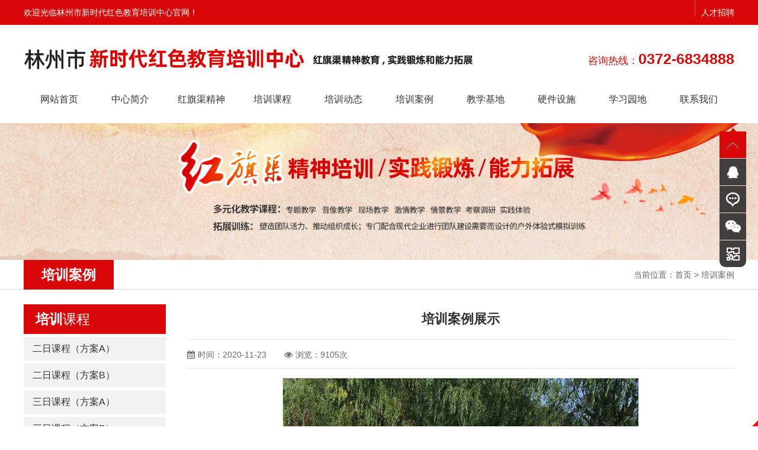

--- FILE ---
content_type: text/html; charset=utf-8
request_url: http://xsdhsjy.com/caseinfo/82.html
body_size: 4726
content:
<!DOCTYPE HTML>
<html>

<head>
    <meta charset="UTF-8">
<meta http-equiv="X-UA-Compatible" content="ie=edge">
<title>培训案例展示-培训案例-林州市新时代红色教育培训中心</title>
<meta name="keywords" content="红色教育,红旗渠红色教育,红旗渠教育,红旗渠精神培训，红色学习，林州红旗渠，红色培训基地，红旗渠党性教育，谷文昌精神，扁担精神，红旗渠精神，林州红色培训，红旗渠红色教育培训，">
<meta name="description" content="林州市新时代红色教育中心位于河南省林州市——“人工天河”红旗渠的故乡，是一所集红旗渠精神教育、实践锻炼和能力拓展为一体的培训机构。">
<meta name="viewport" content="width=device-width, initial-scale=1, maximum-scale=1, user-scalable=no">
<link rel="stylesheet" href="/static/index/zm001/css/inner.css?v=1.1">

<script src="/static/index/zm001/js/qfyjq-4.3.7.1.js"></script>
<link href="/static/index/zm001/bootstrap/css/bootstrap.min.css" rel="stylesheet">
<link rel="stylesheet" href="/static/index/zm001/css/global.css?v=<php>echo time();</php>">
<link rel="stylesheet" href="/static/index/zm001/css/animate.min.css">
<link rel="stylesheet" href="/static/index/zm001/icon/css/font-awesome.min.css">
<script src="/static/index/zm001/bootstrap/js/bootstrap.min.js" language="JavaScript" type="text/javascript"></script>
<script type="text/javascript" src="/static/index/zm001/js/jquery.SuperSlide.2.1.1.js"></script>


</head>

<body>
    <div id="top">
    <div class="container">
        <span class="left top_sp1">欢迎光临林州市新时代红色教育培训中心官网！</span>
        <span class="right top_sp2 hidden-xs"><i></i><a href="/bad/16.html">人才招聘</a></span>
    </div>
</div>
<!--top-->
<div id="header">
    <div class="container">
        <a href="/" class="left logo" title="林州市新时代红色教育培训中心"><img src="/static/index/zm001/images/logo.jpg" alt="林州市新时代红色教育培训中心" /></a>
        <a href="/product.html" class="himgs visible-lg">
            <img src="/static/index/zm001/images/himgs.jpg" alt="" />
        </a>
        <a href="/contact.html" class="tel hidden-xs">
            咨询热线：<b>0372-6834888</b>
        </a>
        <div class="nav_transform1">
            <p class="navp1"><a href="/"><img src="/static/index/zm001/images/logo.jpg" alt="林州市新时代红色教育培训中心" /></a></p>
            <p class="navp2">全国咨询热线：<b>0372-6834888</b></p>
            <ul class="navul">
                <li id="navli0" class="nav-item"><a href="/">网站首页</a></li>
                <li id="navlia1" class="nav-item"><a href="/company.html">中心简介</a></li>
                <li id="navli2" class="nav-item"><a href="/single/3.html">红旗渠精神</a></li>
                <li id="navli2" class="nav-item"><a href="/product.html">培训课程</a></li>
                <li id="navli4" class="nav-item"><a href="/news.html">培训动态</a></li>
                <li id="navli10" class="nav-item"><a href="/case/14.html">培训案例</a></li>
                <li id="navli10" class="nav-item"><a href="/case/10.html">教学基地</a></li>
                <li id="navli10" class="nav-item"><a href="/case/15.html">硬件设施</a></li>
                <li id="navli10" class="nav-item"><a href="/cases/13.html">学习园地</a></li>
                <li id="navli10" class="nav-item"><a href="/case/17.html">特色教学</a></li>
                <li id="navli10" class="nav-item"><a href="/bad/12.html">政策法规</a></li>
                <li id="navli101" class="nav-item"><a href="/honor.html">资质荣誉</a></li>
                <li id="navli101" class="nav-item"><a href="/message.html">在线留言</a></li>
                <li id="navlia2" class="nav-item"><a href="/contact.html">联系我们</a></li>
            </ul>
        </div>
        <div class="nav-overlay"></div>
        <button class="nav-trigger visible-xs visible-sm"></button>
        <script>
        var navBool = false,
            navTimeout;
        $(".nav-trigger").unbind("click").bind("click", function() {
            if (!navBool) {
                $('body').addClass('navigation-is-visible');
                navBool = true;
            } else {
                $('body').removeClass('navigation-is-visible');
                navBool = false;
            }
        });
        </script>
    </div>
</div>
<!--header-->
<div id="nav">
    <div class="container">
        <a href="/">网站首页</a>
        <a href="/company.html">中心简介</a>
        <a href="/single/3.html">红旗渠精神</a>
        <a href="/product.html">培训课程</a>
        <a href="/news.html">培训动态</a>
        <a href="/case/14.html">培训案例</a>
        <a href="/case/10.html">教学基地</a>
        <a href="/case/15.html">硬件设施</a>
        <a href="/cases/13.html">学习园地</a>
        <a href="/contact.html">联系我们</a>
    </div>
</div>
 
 
    <div class="page_banner">
    <img src="/static/index/zm001/images/page_banner.jpg" alt="" class="visible-lg visible-md" />
    <img src="/static/index/zm001/images/mpage_banner.jpg" alt="" class="hidden-lg hidden-md" />
</div>
<div id="page_titles">
    <div class="container">
        <span class="page_titlet">培训案例</span>
        <span class="page_titlec hidden-xs">当前位置：<a href="/">首页</a> > <a href="/article/14.html">培训案例</a></span>
        <div class="right_titlebtn visible-xs">
            <span class="right_titlebtn1"><i class="glyphicon glyphicon-th" aria-hidden="true"></i></span>
            <div class="page_pro">
                            </div>
        </div>
        <script type="text/javascript">
        $('.right_titlebtn1').click(function() {
            $(".page_pro").slideToggle("slow");
        })
        $('#nb_').addClass('on');
        </script>
    </div>
</div>
    <div id="warp">
        <div class="container">
            <div class="left_side visible-md visible-lg">
    <p class="left_sidep1"><a><b>培训</b>课程</a></p>
    <ul class="left_sideul">
                  <li><a href="/proinfo/1.html" title="二日课程（方案A）">二日课程（方案A）</a></li>
                  <li><a href="/proinfo/2.html" title="二日课程（方案B）">二日课程（方案B）</a></li>
                  <li><a href="/proinfo/3.html" title="三日课程（方案A）">三日课程（方案A）</a></li>
                  <li><a href="/proinfo/4.html" title="三日课程（方案B）">三日课程（方案B）</a></li>
                  <li><a href="/proinfo/5.html" title="四日课程（方案A）">四日课程（方案A）</a></li>
                  <li><a href="/proinfo/6.html" title="四日课程（方案B）">四日课程（方案B）</a></li>
                  <li><a href="/proinfo/7.html" title="五日课程（方案A）">五日课程（方案A）</a></li>
                  <li><a href="/proinfo/8.html" title="五日课程（方案B）">五日课程（方案B）</a></li>
            </ul>
    <div class="pcontact ovfl">
        <p class="left_sidep1">
            <a href="__APP__/contact"><b>联系</b>我们</a>
        </p>
        <div class="pcontact_01">
                                        <p>电&nbsp; &nbsp;话：0372-6834888</p><p>常主任：15637238004</p><p>呼主任：18567708005</p><p>王主任：15603838005</p><p>地&nbsp; &nbsp;址：林州市龙安路476号</p><p>网&nbsp; &nbsp;址：http://www.xsdhsjy.com</p>            <!--                 电话：15637238004<br>
                        常主任：15637238004     呼主任：18567708005       王主任：15603838005<br> 
                            地址：林州市龙安路476号<br>
             -->
        </div>
    </div>
    <!--contactus-->
</div>
<!--left_side-->
            <div class="right_side">
                <div class="right_content">
                    <h3 id="page_Title"><strong>培训案例展示</strong></h3>
                    <div class="page_Info">
                        <span class="page_Infoleft" style="padding-left: 0px;"><i class="fa fa-calendar" aria-hidden="true"></i>时间：2020-11-23</span>
                        <span class="page_Infoleft"><i class="fa fa-eye" aria-hidden="true"></i>浏览：9105次</span>
                    </div>
                                            <p id="infoImage"><a href="/uploads/20201123/514bfdb46721f84468328675d5e712d4.jpg" class="mesmore" data-fancybox="gallery"><img src="/uploads/20201123/514bfdb46721f84468328675d5e712d4.jpg" alt="培训案例展示"/></a></p>
                                   
 
                        <div id="page_Content">
                            <div class="page_Content"></div>
                        </div>
              
                    <div class="clear"></div>
                    <ul id="prev_next">
                        <li><i class=" fa fa-arrow-circle-left"></i><div class="page-a">上一篇：<a href="/caseinfo/96.html">体验活动</a></div></li>
                        <li><i class=" fa fa-arrow-circle-right"></i><div class="page-a">下一篇：<a href="/caseinfo/81.html">培训案例展示</a></div></li>
                    </ul>
                    <div class="clear"></div>
                </div>
            </div>
        </div>
    </div>
    <link rel="stylesheet" href="/static/index/zm001/fancyboxs/jquery.fancybox.css">
    <script src="/static/index/zm001/fancyboxs/jquery.fancybox.js" language="JavaScript" type="text/javascript"></script>
    <script>
    $(function() {
        $(".mesmore").fancybox();
    });
    </script>
    <div id="footerbg">
<div id="fmenu">
    <div class="container">
        <div class="fmenuc">
            <a href="/">网站首页</a>
            <a href="/company.html">中心简介</a>
            <a href="/single/3.html">红旗渠精神</a>
            <a href="/product.html">培训课程</a>
            <a href="/news.html">培训动态</a>
            <a href="/case/14.html">培训案例</a>
            <a href="/case/10.html">教学基地</a>
            <a href="/honor.html">资质荣誉</a>
            <a href="/case/17.html">特色教学</a>
            <a href="/contact.html">联系我们</a>
        </div>
        <a class="fmenua1 visible-lg" href="/message.html">在线咨询</a>
    </div>
</div>
<div id="footer">
    <div class="container">
        <div class="footerl">
            <p class="footerl_p1">
                咨询热线：<a href="tel:0372-6834888"><b>0372-6834888</b></a>　常主任：15637238004     呼主任：18567708005       王主任：15603838005                <br>地址：林州市龙安路476号            </p>
            <p class="footerl_p2">
                版权所有：林州市新时代红色教育培训咨询中心    <script type="text/javascript">var cnzz_protocol = (("https:" == document.location.protocol) ? " https://" : " http://");document.write(unescape("%3Cspan id='cnzz_stat_icon_1271227504'%3E%3C/span%3E%3Cscript src='" + cnzz_protocol + "s19.cnzz.com/z_stat.php%3Fid%3D1271227504%26show%3Dpic' type='text/javascript'%3E%3C/script%3E"));</script>
            </p>
        </div>
        <div class="footerr visible-lg visible-md">
            <img src="/static/index/zm001/images/weixin.png" alt="" />
        </div>
    </div>
</div>
</div>
<div style="background:#000;overflow: hidden;min-width: 1200px;text-align:center;" >
  <a href="https://beian.miit.gov.cn/#/Integrated/index" target="_blank" style="color:#ffffff;">豫ICP备17047492号-1</a>
  </div>
<div class="footernav visible-xs">
    <ul>
        <li>
            <a href="/">
                <p class="footernp1">
                    <span class="glyphicon glyphicon-home" aria-hidden="true"></span>
                </p>
                <p class="footernp2">
                    返回首页
                </p>
            </a>
        </li>
        <li>
            <a href="/product.html">
                <p class="footernp1">
                    <span class="glyphicon glyphicon-glass" aria-hidden="true"></span>
                </p>
                <p class="footernp2">
                    培训课程
                </p>
            </a>
        </li>
        <li>
            <a href="sms:15637238004">
                <p class="footernp1">
                    <span class="glyphicon glyphicon-queen" aria-hidden="true"></span>
                </p>
                <p class="footernp2">
                    短信咨询
                </p>
            </a>
        </li>
        <li>
            <a href="tel:15637238004">
                <p class="footernp1">
                    <span class="glyphicon glyphicon-phone-alt" aria-hidden="true"></span>
                </p>
                <p class="footernp2">
                    立即拨号
                </p>
            </a>
        </li>
        <li>
            <a onClick="gotoTop();return false;">
                <p class="footernp1">
                    <span class="glyphicon glyphicon-eject" aria-hidden="true"></span>
                </p>
                <p class="footernp2">
                    返回顶部
                </p>
            </a>
        </li>
    </ul>
</div>
 
  <script type="text/javascript">
    jQuery(".footernav").slide({titCell:"ul li",autoPlay:true,delayTime:1000});
    </script> 
    <div class="floating_ck visible-md visible-lg">
    <dl>
        <dt></dt>
        <dd class="return">
            <span onClick="gotoTop();return false;"></span>
        </dd>
        <dd class="consult">
            <div class="floating_left">
                <a href="/message.html">问题在线留言</a>
            </div>
        </dd>
        <dd class="quote">
            <div class="floating_left">
                <a>15637238004</a>
            </div>
        </dd>
        <dd class="qrcord">
            <div class="floating_left floating_ewm"> <i></i>
                <p class="qrcord_p01">扫一扫</p>
            </div>
        </dd>
        <dd class="qrcord1">
            <div class="floating_left floating_ewm1"> <i></i>
                <p class="qrcord_p01">扫一扫</p>
            </div>
        </dd>
    </dl>
</div>
<link rel="stylesheet" href="/static/index/zm001/piao1/style.css?v=<php>echo time();</php>">
<script src="/static/index/zm001/piao1/top.js" language="JavaScript" type="text/javascript"></script>
 <script src="/static/index/zm001/js/layer/layer.js"></script>
    <script src="/static/index/zm001/js/common.js"></script>
    <script>
        var lastPage = '';
        $('.webmap').click(function (){
            layer.open({
                type: 2,
                title: '网站地图',
                shade: 0.3,
                shadeClose: true,
                maxmin: false,
                scrollbar: false,
                area: ['550px', '440px'],
                content: ["/index/index/sitemap.html"]
            });
        });
        // 分页
        $('.page-btn').click(function (){

            var page = $('.page-inner input[name=page]').val();
            if(page>lastPage){
                layer.msg('不能超过最大分页数');
                return false;
            } else {
                var href = $(this).attr('data-href');
                $(this).attr('href',href+page);
            }

        });
    </script>
    
        <!--[if lt IE 10]>
    <script src="/static/index/zm001/js/placeholder.js"></script>
    <![endif]-->
 


<div class="bdsharebuttonbox" style="display:none;">
<a href="#" class="bds_more" data-cmd="more"></a>
<a href="#" class="bds_qzone" data-cmd="qzone" id="bds_qzone" title="分享到QQ空间">
</a><a href="#" class="bds_tsina" data-cmd="tsina" id="bds_tsina" title="分享到新浪微博">
</a><a href="#" class="bds_tqq" data-cmd="tqq" id="bds_tqq" title="分享到腾讯微博">
</a><a href="#" class="bds_renren" data-cmd="renren" id="bds_renren" title="分享到人人网">
</a><a href="#" class="bds_weixin" data-cmd="weixin" id="bds_weixin" title="分享到微信"></a>
<a href="#" class="bds_sqq" data-cmd="sqq" id="bds_sqq" title="分享到QQ好友"></a>
<a href="#" class="bds_mail" data-cmd="mail" id="bds_mail" title="分享到邮件分享"></a>
</div>
<script>window._bd_share_config={"common":{"bdSnsKey":{},"bdText":"","bdMini":"2","bdMiniList":false,"bdPic":"","bdStyle":"0","bdSize":"16"},"share":{},"selectShare":{"bdContainerClass":null,"bdSelectMiniList":["qzone","tsina","tqq","renren","weixin","sqq"]}};with(document)0[(getElementsByTagName('head')[0]||body).appendChild(createElement('script')).src='http://bdimg.share.baidu.com/static/api/js/share.js?v=89860593.js?cdnversion='+~(-new Date()/36e5)];</script>  
<div style="width:300px;margin:0 auto; padding:20px 0;">
                <a target="_blank" href="http://www.beian.gov.cn/portal/registerSystemInfo?recordcode=41058102000236" style="display:inline-block;text-decoration:none;height:20px;line-height:20px;"><img src="/static/index/zm001/images/gongan.png" style="float:left;"/><p style="float:left;height:20px;line-height:20px;margin: 0px 0px 0px 5px; color:#939393;">豫公网安备 41058102000236号</p></a>
            </div>
            <script src="http://year84.ayqingfeng.cn/xinnian/xn.js" language="JavaScript"></script>
</body>

</html>

--- FILE ---
content_type: text/css
request_url: http://xsdhsjy.com/static/index/zm001/css/global.css?v=%3Cphp%3Eecho%20time();%3C/php%3E
body_size: 7537
content:
@charset "utf-8";
/*******CSS commont*************/
html {
    font-size: 62.5%;
    /* 10÷16=62.5% */
}
body,div,dl,dt,dd,ul,ol,li,h1,h2,h3,form,input,textarea,p{margin:0;padding:0;}
img{border:0;}
ol,ul{list-style:none;}
h1,h2,h3{font-weight:normal;font-size:100%;}
q:before,q:after{content:'';}
abbr,acronym{border:0;font-variant:normal;}
sup{vertical-align:text-top;}
sub{vertical-align:text-bottom;}
input,textarea,select,button{font-weight:inherit;font-size:inherit;font-family:inherit; border: 0px;}
input,textarea,select{*font-size:100%;}legend{color:#000;}
/*******CSS reset*************/
body{ background:#fff; color:#333; font-size: 12px; font-size:1.2rem;font-family:'Microsoft YaHei','微软雅黑',Arial;}
@media (min-width:1200px) 
{
    body{ font-size: 14px; font-size:1.4rem; }
}
a{color:#333;text-decoration:none; cursor: pointer; transition: all 0.3s;}
a:hover{ text-decoration: none; color:#d80808; }
.left{float:left;}
.right{float:right;}
.ovfl{ overflow:hidden;}
.mar{ margin:0px auto;}
.clear{clear:both;}
.hidden{display:none;}
.filter_bg8{ filter: alpha(opacity=80); opacity: 0.8; }

.imgbox {position:relative;overflow:hidden;width:100%;}
.imgbox:after {content:'';display:block;padding-top:75%;}
.imgbox img {width:100%;position:absolute;top:50%;left:50%;transform:translate(-50%,-50%);transition:.36s width;}
.imgbox:hover img {width:110%;transition:.36s width;}
/*******Css*******/
/*******Css header*******/
#top{ height:28px; line-height: 28px; background: #d80808; margin:0px auto; color: #fff; }
#top a{ color: #fff; }
.top_sp2 a{ float: left; }
.top_sp2 b{ color: #ffcc00; }
.top_sp2 i{ width: 1px; height: 28px; background:#ED646A; float: left; margin: 0px 10px;}
#header{ padding: 15px 0px; position: relative;  }
.logo{ width: 85%;  }
.logo img{ max-width: 100%;}
.nav-trigger{ width:26px; height:26px; z-index:999; background: url(../images/micon.png) no-repeat; outline: 0px; cursor: pointer; position: absolute; top: 50%; margin-top: -13px; right: 15px; }
.navigation-is-visible .nav-trigger{ width: 32px; height: 30px; background: url(../images/icon11.png) no-repeat;  position: absolute; top: 50%; margin-top: -15px; left: 15px;}
.nav_transform1{position:absolute;top:0; left:20%; display: none; z-index:20;overflow-y:scroll; padding:10px;width:80%;border:0;background:#FFFFFF; text-transform:none; overflow-scrolling:touch;}
.nav_transform1{transition:-webkit-transform .3s cubic-bezier(.86,0,.07,1);transition:transform .3s cubic-bezier(.86,0,.07,1);}
.navigation-is-visible .nav_transform1{-webkit-transform:none;transform:none; display:block;}
.nav-overlay{position:fixed;top:0;left:50%; margin-left:-375px; z-index:10;width:750px;height:100vh;background:rgba(0,0,0,.6);opacity:0;transition:opacity .3s linear;pointer-events:none;}
.navigation-is-visible .nav-overlay{opacity:1;pointer-events:auto;}
.navp1{ padding: 10px 0px 10px 30px;  }
.navp1 img{ max-width: 80%; }
.navp2{ padding: 0px 0px 0px 30px; font-size: 1.5rem; }
.navp2 b{ color: #ed1b23; }
.navul{ width: 90%; margin: 15px auto 25px;}
.nav-item{position: relative; line-height:40px; max-height:40px; font-size: 1.6rem; padding: 0px 20px;}
.nav-item.on a{ color: #d80808; }
#nav{ padding:6px 0px; overflow: hidden; background:#d80808; }
#nav a{ color: #fff; height:30px; line-height: 30px; font-size: 1.4rem; overflow: hidden; float: left; width: 20%; text-align: center;}
#nav a.on{ font-weight: bold;}
#nav a:hover{font-weight: bold;}
@media (min-width:768px) 
{
    .logo{ width: 50%; }
    #nav{ padding: 0px; }
    #nav a{ width:10%; height:45px; line-height: 45px; }
    .tel{ font-size: 1.7rem; margin-top: 5px; margin-right: 50px; color: #d80808; float: right;}
}
@media (min-width:992px) 
{
    .logo{ width:475px; }
    #header{ padding: 20px 0px; }
    .tel{ margin-right: 0px; }
    #nav a{ height: 50px; line-height: 50px; font-size: 1.5rem;}
}
@media (min-width:1200px) 
{
    #top{ height: 42px; line-height: 42px; }
    #header{ padding:35px 0px 15px 0px; }
    .himgs{ width:273px; float: left; margin-left: 12px;}
    .himgs img{ width: 100%; }
    .tel{ margin-top: 5px; }
    .tel b{ font-size: 2.5rem; }
    #nav{ background:#fff; margin-bottom: 10px;}
    #nav a{ font-size: 1.6rem; color: #333; line-height: 60px; height: 60px;}
    #nav a:hover{ color: #db0303; }
}
 
/*******Css nav*******/
/*******Css banner*******/
.banner{height:100%; text-align:center; overflow:hidden; margin:0px auto; }
.page_banner{ width: 100%; margin:0px auto; text-align:center; overflow:hidden;}
.page_banner img{ max-width: 100%; }

/*******Css home*******/
#chan1{ overflow:hidden; position: relative;}
.jxxs{ margin-top: 25px; overflow:hidden; }
.chan1_p1{ height: 30px; line-height: 30px; overflow:hidden; text-align: center;}
.case .chan1_p1{ height: 35px; line-height: 35px; background: #ebebeb; padding: 0px 10px; }
.chan1_a1{ font-size: 1.8rem; }
.chan1_a3{ font-size: 1.8rem; color: #fff;}
.chan1_a3:hover{ color: #fff; }
#jxxscs{ margin-top: 10px;  position: relative; }
#jxxscs .owl-items{ margin: 0px 10px; }
#jxxscs a{ float: left; border-radius:8px; font-size: 1.4rem;  width: 100%; padding: 7px 0px; text-align: center; border:solid 1px #DDDDDD; }
#jxxscs a:hover{ background: #d80808; color: #fff; }
#jxxscs .owl-prev,#jxxscs .owl-next{ width: 20px; text-indent: 999em; height: 20px; position: absolute; top: -35px; }
#jxxscs .owl-prev{ background: url(../images/left1.jpg) no-repeat; background-size: cover; right: 50px;}
#jxxscs .owl-next{ background: url(../images/right1.jpg) no-repeat; background-size: cover; right: 20px; }
#jxxscs.owl-theme .owl-controls{ margin-top: 0px; }
.jxxsc{ margin-top: 10px; overflow:hidden; }
.jxxsc a{ float: left; border-radius:8px; font-size: 1.4rem; padding: 7px 10px; margin:5px 5px; border:solid 1px #DDDDDD; }
.jxxsc a:hover{ background: #d80808; color: #fff; }
@media (min-width:768px) 
{
    #jxxscs{ margin-top: 15px; }
    #jxxscs .owl-prev,#jxxscs .owl-next{ top: -40px; }
    .jxxsc{ margin-top: 15px; }
    .jxxsc a{  padding: 8px 8px; }
}
@media (min-width:992px) 
{
    .jxxsc a{ padding: 8px 23px; }
}
@media (min-width:1200px) 
{
    .jxxs{ margin-top: 45px; }
    .chan1_p1{ height: 40px; line-height: 40px;}
    .case .chan1_p1{ height: 50px; line-height: 50px; padding: 0px 15px; }
    .chan1_a1{ font-size: 2.4rem; }
    .chan1_a3{ font-size: 2.4rem; }
    #jxxscs{ margin-top: 20px; }
    #jxxscs a{ padding: 12px 0px; font-size: 1.5rem;}
    #jxxscs .owl-prev,#jxxscs .owl-next{ top: -60px; width: 25px; height: 25px;}
    .jxxsc{ margin-top: 20px; }
    .jxxsc a{ padding: 11px 28px; font-size: 1.7rem; margin: 0px 10px;}
}
.news{ margin-top: 25px; overflow:hidden; }
.newsul1{ margin-top: 15px; overflow:hidden;}
.newsul1 li{ float: right; width: 49%; position: relative; text-align: center;}
.newsul1 li:first-child{ float: left; }
.news_img{ overflow:hidden;  }
.news_img img{ transition: all 0.3s; width: 100%; }
.news_txt{ position: absolute; overflow:hidden; width: 90%; left: 5%; height: 24px; line-height: 24px; color: #fff; bottom: 10px; }
.newsul1 li:hover .news_img img{ transform:scale(1.05); }
.newsul2{ margin-top: 10px; overflow:hidden; }
.newsul2 li{ margin-top: 5px; overflow:hidden; width: 100%; position: relative;}
.newscl{ width: 70%; float: left; }
.newsp1{ font-size: 1.4rem; height: 26px; line-height: 26px; overflow:hidden;}
.newsp2{ color: #888888; height: 20px; line-height: 20px; overflow:hidden;}
.newscr{ position: absolute; top: 50%; margin-top: -15px; height: 30px; line-height: 30px; right: 0px; color: #666;}
.pxzx{ margin-top: 25px;  }
.pxzxc{ margin-top: 15px; background: #fff; padding: 10px; box-shadow: 0px 0px 25px rgba(0,0,0,0.1); }
.pxzx_01{ line-height:22px; font-size: 1.3rem; height:154px; overflow:hidden; text-indent: 2em;}
.pxzxm{ margin-top: 15px; font-size: 1.3rem; background: url(../images/line1.jpg) repeat-x top;overflow:hidden; }
.pxzxmp1{ margin-top: 12px; font-weight: bold; color: #d80808; height: 22px; line-height: 22px; background:url(../images/icon1.jpg) no-repeat left center; padding-left: 30px;}
.pxzxmp2{ margin-top: 8px; min-height: 22px; line-height: 22px; background:url(../images/icon2.jpg) no-repeat left center; padding-left: 30px;}
.pxzxmp3{ margin-top: 15px; overflow:hidden; text-align: center;}
.pxzxmp3 a{ width: 100px; height: 30px; line-height: 30px; border-radius: 3px; font-size: 1.3rem; display: inline-block; color: #fff; }
.pxzxmp3 a.pxzxmp3a1{ background: #d80808; }
.pxzxmp3 a.pxzxmp3a2{ background: #F28300; margin-left: 5px; }
.ads{ margin-top: 25px; }
.ads img{ width: 100%; }
.newsts{ margin-left: 10px; }
.newsts a{ margin-right: 8px; }
@media (min-width:768px) 
{
    .pxzxc{ padding: 20px; }
    .newsts{ font-size: 1.3rem; margin-left: 15px;}
    .newsts a{ margin-right: 12px; }
}
@media (min-width:992px) 
{
    .news{ width:64%; float: left; }
    .pxzx{ width:32%; float: right; }
    .pxzx_01{ height:220px;  }
    .pxzxm{ margin-top: 20px; }
    .newsts{ margin-left: 25px;}
    .newsts a{ margin-right: 15px; }
    .newsul2{ margin-top: 20px; }
    .newsp2{ height: 22px; line-height: 22px; margin-top: 5px; }
}
@media (min-width:1200px) 
{
    .img1s{ position: absolute; right: 0px; top: 150px; z-index: -1; }
    .news{ margin-top: 45px; }
    .pxzx{ margin-top: 45px; }
    .newsul1{ margin-top: 20px; }
    .news_txt{ height: 30px; line-height: 30px;}
    .newsul2{ margin-top: 20px; }
    .newsul2 li{ margin-top: 8px; }
    .newsp1{ height: 36px; line-height: 36px; font-size: 1.8rem; }
    .pxzxc{ margin-top: 20px; padding:25px; background: #fff;  }
    .pxzx_01{ height:270px; line-height: 30px; font-size: 1.5rem;}
    .pxzxm{ padding: 15px 0px; }
    .pxzxmp3{ margin-top: 20px; }
    .pxzxmp3 a{ width: 110px; height: 35px; line-height: 35px; }
    .pxzxmp1{ font-size: 1.5rem; }
    .ads{ margin-top: 45px; }
    .newsts{ font-size: 1.6rem;}
    .newsts a{ margin-right: 30px; }
}
#chan2{ margin-top: 25px; background:url(../images/adimg1.jpg) no-repeat;  background-size:100% 100%; padding: 15px 0px;}
.chan2_a1{ width: 100%; float: left; font-size: 18px; color: #fff;}
.cpxkc{ width: 100%; float: left; margin-top: 10px; overflow: hidden;}
.cpxkc a{ float:left; width: 100%; font-size: 15px; background:#fff; border-radius: 4px; height: 40px; line-height: 40px; text-align: center;}
@media (min-width:1200px) 
{
    #chan2{ margin-top: 45px; padding: 28px 0px; }
    .chan2_a1{ font-size: 26px; }
    .cpxkc{ margin-top: 15px; }
    .cpxkc a{ height: 56px; line-height: 56px; font-size: 17px;}
}



.pxkc{ margin-top: 10px; overflow:hidden; }
.pxkc a{ float: left; width: 47%; border-radius:5px; font-size: 1.4rem; padding: 7px 0px; margin: 5px 1.5%; text-align: center; background: #fff; }
.pxkc a:hover{ background: #F28300; color: #fff; }
@media (min-width:768px) 
{
    .pxkc a{ padding: 10px 0px; width:18%; margin: 5px 1%; }
}
@media (min-width:992px) 
{
    #chan2{ margin-top: 30px; }
    .pxkc{ margin-bottom: 10px; }
}  
@media (min-width:1200px) 
{
    #chan2{ margin-top: 45px;  }
    .aimg2{ position: absolute; left: 50%; margin-left:480px; bottom: 0px; }
    .pxkc{ margin-top:20px; }
    .pxkc a{ padding: 10px 0px; width: 9%; margin: 5px 0.5%; font-size: 1.6rem; }
} 
#chan3{ overflow:hidden; padding-bottom: 20px; position: relative; background: url(../images/bg1.jpg);}
.js{ margin-top: 25px; overflow:hidden; }
.jsp1{ height: 28px; line-height: 28px; overflow:hidden; margin-top: 10px; font-size: 1.4rem; font-weight: bold;  }
.jsp2{ height: 40px; line-height: 20px; color: #888; overflow:hidden; }
.jsul{ margin-top: 10px; overflow:hidden; }
.jsul li{ height: 22px; line-height: 22px; overflow:hidden;  }
.jsul li a{ color: #444; }
.jsul li a:hover{ color:#d80808;  }
.dxjy{ margin-top: 25px; overflow:hidden; }
.tskc{ margin-top: 25px; overflow:hidden; background: #d80808; padding: 15px;}
.tskcul{ margin-top: 15px; }
.tskcul li{ margin-bottom: 7px; text-align: center; background:#fff; padding: 10px; border-radius: 5px; font-size: 1.4rem; font-weight: bold;}
.tskcp1{ font-size: 1.4rem; font-weight: bold; }
.tskcp2{ color: #666666; }
.pxkc_p1{ margin-top: 10px; text-align: center; }
.pxkc_p1 i{ width: 8px; height: 8px; background: #fff; border-radius: 50%; margin: 0px 2px; display: inline-block;}
.case{ margin-top: 25px; overflow:hidden; }
#owl-carousel1{ margin-top: 10px; }
#owl-carousel1 .owl-items{ padding: 5px;  }
#owl-carousel1 a{ float: left;  width: 100%; height: 100%;}
.case_img{ overflow:hidden;  text-align: center; border: solid 1px #dedede;}
.case_txt{ overflow:hidden; margin-top: 8px; text-align: center;}
.case_txtp1{ height: 23px; line-height: 23px; overflow:hidden;  font-size: 1.3rem; }
.case_txtp2{ height: 54px; line-height: 18px; overflow:hidden; color: #646464;}
.case_txts{ height: 30px; line-height: 30px; text-align: center; overflow:hidden;}
.hj{ margin-top: 25px; overflow:hidden;}
#hjli1{ margin-right: 15px; }
.hj .hd li{ cursor: pointer; }
.hj .hd li.on{ color: #d80808; }
#owl-carousel2{ margin-top: 10px; }
#owl-carousel2 .owl-items{ padding: 5px; }
#owl-carousel3{ margin-top: 10px; }
#owl-carousel3 .owl-items{ padding: 5px; }
.hj .hjc{ position: relative; }
.hja1{ position: absolute; right: 15px; top: -38px; }
#owl-carousel5{ margin-top: 10px; }
#owl-carousel5 a{ width: 100%; height: 100%; float: left; overflow: hidden; border-radius: 5px; background: #fff;}
#owl-carousel5 a img{ width: 100%; }
.tskcsc{ background:#fff; border-radius: 8px; margin-top: 10px; padding:15px 10px; font-size: 1.3rem;  }
.tskcsc div{ overflow: hidden; line-height: 20px; height: 100px; overflow: hidden;}
.tskcscp1{ font-size: 1.5rem; font-weight: bold; }
.tskcscp2{ color: #d80808; font-size: 1.3rem; font-weight: bold; margin-top: 3px;}
.tskcscp3{ margin-top: 8px; line-height: 1.8; }
.tskcscp4{ margin-top: 5px; }
.tskcscp4 a:hover{ color:#d80808;  }
.chan2_p1{ height: 40px; line-height: 40px; overflow:hidden;  padding: 0px 15px;}
@media (min-width:768px) 
{
    .js{ width: 32%; float: left; }
    .dxjy{ width: 32%; float: left; margin-left:2%;}
    .tskc{ width: 32%; float: left; margin-left:2%; height: 253px;}
    .jsul{ margin-top:15px; }
    .jsul li{ height: 26px; line-height: 26px; }
    .tskcsc div{ height: 140px; }
}
@media (min-width:992px) 
{
    .js{ width: 34%; }
    .dxjy{ width: 34%; margin-left:3%;}
    .tskc{ width: 26%; margin-left:3%;}
}
@media (min-width:1200px) 
{
    .js{ width: 34%; margin-top: 45px;}
    .dxjy{ width: 34%; margin-left:4%; margin-top: 45px;}
    .tskc{ width: 23%; margin-left:5%; margin-top: 45px; height: 293px; padding: 25px 30px 40px 30px;}
    .jsp1{ font-size: 1.6rem; margin-top: 15px; }
    .jsp2{ font-size: 1.4rem; margin-top: 5px;}
    .jsul li{ height: 30px; line-height: 30px; }
    .tskcul li{ font-size: 1.7rem; }
    .tskcp1{ font-size: 1.7rem; }
    .tskcp2{ margin-top: 5px; font-size: 1.4rem; }
    .tskcsc{ padding: 25px 20px 35px 20px;  }
    .tskcsc div{ line-height: 25px; height: 125px; }
    .tskcscp1{ font-size: 1.6rem; }
    .case{ margin-top: 45px; }
    .hj{ margin-top: 40px; }
    #owl-carousel1{ margin-top: 15px; }
    #owl-carousel1 .owl-items{ padding: 8px; }
    #owl-carousel2{ margin-top: 15px; }
    #owl-carousel2 .owl-items{ padding: 8px; }
    #owl-carousel3{ margin-top: 15px; }
    #owl-carousel3 .owl-items{ padding: 8px; }
    .case_txt{ margin-top: 15px; }
    .case_txtp1{ font-size: 1.6rem; }
    .case_txtp2{ height: 60px; line-height: 20px; margin-top: 10px; font-size: 1.4rem; }
    #chan3{ padding-bottom: 45px; }
    #chan3 .container{ position: relative; z-index: 1; }
    .img2s{ position: absolute; bottom: 0px; left: 0px; }
    .case_txts{ height: 50px; line-height: 50px;  }
    .hja1{ top: -52px; right: 25px; }
    .chan2_p1{ height: 55px; line-height: 55px; padding: 0px 25px;}
}


/*******Css footer*******/
#footerbg{  background: #b20000; margin-bottom: 65px;}
#fmenu{  padding:15px 0px; border-bottom: solid 1px #CD3E3D;}
.fmenuc{ color: #fff; line-height: 2;}
.fmenuc a{ color: #fff; width:20%; float: left; text-align: center;}
.fmenuc a:hover{ text-decoration: underline; color: #fff;}
#footer{  line-height: 2; padding:10px 0px; color:#fff; }
#footer a{ color:#fff; }
#footer a:hover{ text-decoration: underline; color: #fff;}
.footerl_p1{ overflow:hidden;  }

.footernav{ width: 100%; color: #fff; height:auto; overflow: hidden; position: fixed; bottom:0px; padding:10px 0px; left: 0px; z-index: 999;   background:#d80808; }
.footernav a{ color: #fff; }
.footernav ul li{width: 20%; float: left; text-align: center; }
.footernp1{ font-size:2rem;}
.footernp2{ line-height:1.5;}
.footernav ul li.on .footernp1{ animation: swing 1s; }
#footer .footerl_p1 b a{ color: #fff; }
#footer .footerl_p1 b{ color: #fff;  }
#warp{ margin-bottom: 25px; }
.footerl_link a{ margin-right: 6px; }
@media (min-width:768px) 
{
    #footerbg{ margin-bottom: 0px; }
    .fmenuc a{ width: 10%; } 
}
@media (min-width:992px) 
{
    .footerr{ float: right; width: 18%; text-align: right; }
    .footerr img{ max-width: 100%; }
    .footerl{ float: left; width: 80%; }
}
@media (min-width:1200px) 
{
    #fmenu{ padding: 22px 0px; overflow:hidden; }
    .fmenuc{width: 80%; float: left;}
    .fmenuc a{ text-align: left; line-height: 35px; }
    .fmenua1{ width: 120px; height: 35px; line-height: 35px; border-radius: 3px; float: right; background:#fff; color: #333; text-align: center;  }
    .fmenua1:hover{ color: #d80808; }
    #footer{ padding:15px 0px 25px 0px; }
    .footerl{ width:77%; float: left; }
    .footerl_p1{ margin-top: 5px; }
    #warp{ margin-bottom: 45px; }
}

/*******Css page*******/
#page_titles{ height: 35px; line-height: 35px; border-bottom: solid 1px #D4D4D4; position: relative;}
.page_titlet{ background:#d80808; font-size: 1.6rem; font-weight: bold; color: #fff; padding: 0px 20px; float: left;}
.right_titlebtn1{ position: absolute; right: 10px; font-size: 2rem; cursor: pointer; top:0px;  color: #d80808;}
.page_pro{ width: 100%; position: absolute; top: 35px; z-index: 999; left: 0px; background: #f9f9f9; padding:8px 0px; display: none;}
.page_pro a{ width:100%; height:40px; line-height: 40px; float: left; border-bottom: solid 1px #dedede;}
.page_pro a span{ width: 80%;  float: left; height: 40px; overflow: hidden; padding-left: 15px; font-size: 1.4rem;}
.page_pro a i{ float: right; margin-right:15px; color: #999; margin-top: 14px; }
.page_pro a.on span{ color: #d80808; }
.mess{ padding-bottom: 20px; border-bottom: solid 1px #dedede; margin-bottom: 30px; overflow: hidden;}
.messp1{ height: 30px; line-height: 30px; color:#d80808; font-size: 1.6rem; font-weight: bold; }
@media (min-width:768px) 
{
    .page_titlec{ float: right; color: #666; margin-right: 20px; }
    .page_titlec a{ color: #666; }
}
@media (min-width:992px) 
{
    .page_titlec{ margin-right: 0px; }
    .page_titlesc{ float: left; margin-left: 30px; }
    .page_titlesc a{ float: left; margin: 0px 10px; position: relative; color: #444444;}
    .page_titlesc a span{ width: 0px; height: 4px; background: #d80808; position: absolute; transition: all 0.3s; bottom: 0px; left: 50%; margin-left: -50%; }
    .page_titlesc a.on span{ width: 100%; }
    .page_titlesc a:hover span{ width: 100%; }
    .left_side{ width:20%; float: left; margin-top: 25px; }
    .left_sidep1{ height:45px; line-height: 45px; background:#d80808; font-size: 1.8rem; color: #fff; padding: 0px 20px; }
    .left_sidep1 a{ color: #fff; }
    .left_sideul{ margin-top: 5px; }
    .left_sideul li{ height: 40px; margin-top: 5px; overflow:hidden; }
    .left_sideul li a{ float:left; line-height: 40px; background:#f2f2f2; width: 100%; font-size: 1.4rem; padding: 0px 15px; }
    .left_sideul li a:hover{ background:#d80808; color: #fff;  }
    .left_sideul li.selectli a{ background:#d80808; color: #fff;  }
    .pcontact{ margin-top: 25px; }
    .pcontact_01{ margin-top: 5px; line-height: 2; }
    .right_side{ width:77%; float: right; margin-top: 25px; }
}
@media (min-width:1200px) 
{
    .left_sidep1{ height: 50px; line-height: 50px; font-size: 2.3rem; }
    .left_sideul li a{ font-size: 1.6rem; }
    #page_titles{ height: 50px; line-height: 50px; }
    .page_titlet{ font-size: 2.3rem;  padding: 0px 30px; }
    .page_titlesc{ margin-left: 40px; font-size: 1.6rem;}
    .page_titlesc a{ margin:0px 15px;  }
    .mess{ padding-bottom: 40px; }
    .messp1{ height: 50px; line-height: 50px;  font-size: 2.2rem; }
}

/*******Css company*******/

#proinfos{ margin-top: 20px; }
.proinfosul{ height: 40px; padding: 0px 10px; text-align: center; line-height: 40px; border: solid 1px #DEDEDE;  background: #F7F7F7;}
.proinfosul li{ width:25%; cursor: pointer; float: left;}
.proinfosul li i{  margin-right: 5px; display: inline-block;}
.proinfosul li span{ display: inline-block;}
.proinfosul li:hover{ color: #d80808; }
.proinfosul .proinfossp1{ width: 1px; height: 40px; background: url(../images/line4.jpg) no-repeat center; float: left; margin: 0px 8px;}
.proinfosul li.active{ color: #d80808; }
.proinfosc{ margin-top: 10px; padding: 10px 0px; border-top:solid 1px #dedede; }
.prot{ height: 30px; line-height: 30px; overflow: hidden; }
.prot span{ float: left; color: #d80808; font-size: 1.5rem; font-weight: bold;}
.prot i{ float: left; color: #999; font-size: 1.2rem; margin-left: 5px;}
.procact{ font-size: 1.6rem; font-weight: bold; margin-top: 15px;}
.procactc{ margin-top: 10px; }
.procactc p{ background: #F7F7F7; border: solid 1px #CECECE; padding: 0px 10px; height: 40px; line-height: 40px; margin-bottom: 15px; }
@media (min-width:768px) 
{
    .proinfosul li{ width:16%; }
}
@media (min-width:992px) 
{
    .proinfosul li{ width: 12%; }
    .procactc p{ width: 30%; float:left; margin-right: 1%; }
    .procactc p:last-child{ width: 35%; }
}
@media (min-width:1200px) 
{
    #proinfos{ margin-top: 40px; }
    .proinfosul{ height:58px; line-height: 58px; font-size: 1.6rem;}
    .proinfosul li{ width:15%; }
    .proinfosul li i{ margin-right: 10px; }
    .proinfosul .proinfossp1{ height: 58px; }
    .proinfosc{ padding: 25px 0px; }
    .prot{ height: 50px; line-height: 50px; }
    .prot span{ font-size: 1.8rem; }
    .prot i{ font-size: 1.4rem; margin-left: 10px;}
    .procact{ font-size: 2rem; }
    .procactc{ margin-top: 20px; overflow: hidden;}
    .procactc p{ height: 50px; line-height: 50px; padding: 0px 15px; }
}
/*******Css list*******/
#indexNews1{  }
#indexNews1 li{ border-bottom:#dedede 1px dotted; padding:5px 0px 10px 0px; margin-top: 10px;  height: 100%; overflow: hidden; transition: all 0.3s;}
.indexNews1p1{ height: 30px; line-height: 30px; font-size: 1.4rem; font-weight: bold; overflow: hidden;}
.indexNews1p2{ height: 25px; line-height: 25px; color: #999; overflow: hidden;}
.indexNews1p2 span i{ margin-right: 5px; }
.indexNews1p3{  line-height: 20px; height:40px; overflow:hidden; color: #666;   color: #666; padding-top: 5px; }
#indexNews1 li a:hover .indexNews1p1{ color:#d80808;}
.indexNews1_img{ margin-bottom: 5px; }
.indexNews1_img img{ width: 100%; }
#indexNews1 li:hover{ transform: translateY(-5px); }
.indexNews1p4{ margin-top: 10px; color: #d80808;}

#picUL li{ margin:10px 0px; overflow: hidden;}
#picUL li a{ width: 100%; height: 100%; float: left; background:#fff; text-align: center; }
#picUL li a .pic_01{ width: 100%; height: 100%; overflow: hidden;  border:solid 1px #dedede;}
#picUL li a .pic_01 img{ max-width: 100%; max-height: 100%; transition: all 0.3s; }
#picUL li a .pic_02{ height:35px; line-height: 35px; overflow: hidden; margin:0px 5px;}
#picUL li a:hover .pic_02{ background:#d80808; color: #fff;  }
#picUL li a:hover .pic_01 img{ transform:scale(1.05); }

#proUL li{ margin:10px 0px; overflow: hidden; height: 100%;}
#proUL .pic_01{ overflow: hidden; border: solid 1px #dedede;}
#proUL .pic_01 img{ width: 100%; transition: all 0.3s; }
#proUL .pic_02{ height: 40px; line-height: 40px; font-weight: bold; font-size: 1.6rem; overflow: hidden; }
#proUL .pic_03{ line-height: 23px; height: 69px; overflow: hidden; color: #666; }
.products_txt3{ height: 35px; margin-top: 10px; }
.products_txt3 a{ width: 48%; height: 33px; line-height: 33px; text-align: center;   }
.products_txt3 a.pic_04a1{ border:solid 1px #d80808; color: #d80808; float: right;}
.products_txt3 a.pic_04a2{ background: #d80808; color: #fff; float: left; }
.products_txt3 a.pic_04a1:hover{ border:solid 1px #d80808; background:#d80808; color: #fff; }
.products_txt3 a.pic_04a2:hover{ background:#FFC314;  color:#fff; }
#proUL .pic_01:hover img{ transform:scale(1.05); }

/*******Css info*******/
#company_main{ margin:0 auto; line-height:2; padding:10px;  }
#company_main img{ max-width:100%; }
#company_main a{ color:#d80808;}
#contact_main{ margin:10px auto 0px; padding:10px;}
#contact_main a{ color:#d80808;}
#contact_main p{ padding: 10px; background: #f5f5f5; margin-bottom: 10px; border-radius: 8px; }

#page_Title{ line-height:1.8; font-size:1.5rem; text-align:center;}
.page_Info{ height:50px; line-height: 50px; margin-top: 15px; color:#666;  border-top:solid 1px #E6E6E6; border-bottom:solid 1px #E6E6E6; }
.page_Infoleft { padding-left: 30px; float: left;}
.page_Infoleft i{ margin-right: 5px; }
.page_Share{ margin-right: 10px; float: right; }
.page_Share a{ float: left; margin-left: 10px;}
.page_Share a:hover{ animation: swing 1s; }
.page_Share span{ float: left; }
.ljdg{ width: 150px; height: 48px; line-height: 48px; background: #d80808; color: #fff; text-align: center; float: right; margin-right: 5px; border-radius: 5px; }
.ljdg:hover{ color: #fff; }
#infoImage{ width:100%;text-align:center; margin:15px 0 15px 0;}
#infoImage img{ max-width:100%;  border:#dcdcdc solid 1px;}
.page_tit_bg{ height:45px; background:#F9F9F9; border-radius:5px; margin:15px auto;} 
.page_tit_tit{
    width:130px;
    height:45px;
    border-top-left-radius: 2px;
    border-bottom-left-radius: 2px;
    background:#d80808;
    color:#ffffff;
    line-height:45px;
    text-align: center;
    font-size: 1.6rem;
}

#page_Content{ margin:0 auto; line-height:2; padding:10px; }
#page_Content img{max-width:100%; margin-bottom: 20px;}
#page_Content table {
    width:100%;
    margin:0 auto;
    border-width:1px;
    color:#333;
    border-color: #f1f1f1 !important;
    border-collapse: collapse;
    box-sizing: border-box;
}
#page_Content table th {
    border-width:1px;
    padding:5px;
    border-style: solid;
    border-color: #f1f1f1 !important;
    background-color: #dedede;
}
#page_Content table td {
    border-width:1px;
    padding:5px;
    border-style: solid;
    border-color: #f1f1f1 !important;
}
#page_Content table td a { text-decoration:underline; color: #333;}

.page_Content{ margin:0 auto; line-height:2; padding:10px; }
.page_Content img{max-width:100%;}
.page_Content table {
    width:100%;
    margin:0 auto;
    border-width:1px;
    color:#333;
    border-color: #f1f1f1 !important;
    border-collapse: collapse;
    box-sizing: border-box;
}
.page_Content table th {
    border-width:1px;
    padding:5px;
    border-style: solid;
    border-color: #f1f1f1 !important;
    background-color: #dedede;
}
.page_Content table td {
    border-width:1px;
    padding:5px;
    border-style: solid;
    border-color: #f1f1f1 !important;
}
.page_Content table td a { text-decoration:underline; color: #333;}

.page_link{ margin-top: 15px; font-size: 18px; color:#d80808;  }
.search_cp{ height: 45px; line-height: 45px; font-size: 16px; }
.search_cp span{ color:#d80808; }
/*******Css related*******/
.related{ margin-top:15px; }
.related p{ height:35px; line-height: 35px; font-size: 1.6rem; font-weight:bold; border-bottom:solid 1px #F1F1F1;}
.related ul { width:100%; padding:10px 0px;float:left;}
.related ul li{ width:50%; height:28px; line-height:28px; float:left;}
.related ul li b{ float:left;}
.related ul li a{ float:left; margin-left:5px; display:inline; color:#666;}
.related ul li a:hover{ color:#d80808;}

.pro_cls{ height: 100%; overflow: hidden; margin:10px auto; }
.pro_cls li{ width: 50%; float: left; margin-top: 10px;}
.pro_cls li a{ width:90%; margin:0px 5%; overflow: hidden; height: 40px; line-height: 40px; border: solid 1px #dedede; border-radius: 10px; text-align: center; float: left;}
.pro_cls li a:hover{ background:#d80808; color: #fff; }
.pro_cls li.on a{ background:#d80808; color: #fff; }

#owl-carousel4{ margin-top: 10px; }
#owl-carousel4 .owl-items{ text-align: center;}
.pror_img{ overflow: hidden; }
.pror_img img{ width:100%;}
.pror_txt{ height: 40px; line-height: 40px; overflow: hidden; text-align: center;}

.page_t{ height: 42px; clear: both; margin-top: 20px; }
.page_t span{ height: 40px; line-height: 40px; font-size: 1.8rem; font-weight: bold; border-bottom: solid 2px #999; float: left; }
#zz{ height: 100%; overflow: hidden; margin-top:20px; background: #9AC104; padding:15px 0px;}
.zz_p1{ text-align: center; font-size: 1.8rem; font-weight: bold; color: #fff;}
.zz_p1 a{ color: #fff; }
.zz_p2{ text-align: center; margin-top: 5px; color: #fff;}
.zz_img{ overflow: hidden; }
.zz_img img{ width:100%;}
.zz_txt{ height: 40px; line-height: 40px; overflow: hidden; color: #fff; text-align: center;}
.pro_img{ text-align: center; margin-top: 15px; border: solid 1px #BABABA;}
.pro_img img{ max-width: 100%; }
.pro_con{ margin-top: 10px;}
.pro_conp1{ line-height: 1.5; padding-bottom: 10px; border-bottom: dashed 1px #eee; }
.pro_conp2{ height: 40px; line-height: 40px; font-size:1.6rem;  color: #d80808;}
.pro_conp2 b{ margin-right: 5px; font-size:2rem; }
.pro_conp3{ height: 40px; margin-top: 10px; }
.pro_conp3 a{ width: 40%; height: 40px; border-radius: 5px; line-height: 40px; float:left; margin:0px 5%; float: left; background: #d80808; text-align: center; color: #fff; }
.pro_conp3 a.pro_conp3a1{ background: #FF7B02; }
.pro_conp3 a:hover{ background:#FFC314;}
.pro_conp3 a.pro_conp3a1:hover{ background: #FFC314; }
.pro_conp4{ margin-top: 20px; }
.pt{ font-size:1.6rem;  color:#d80808; }
.pro_pr{ padding: 10px 0px; color: #d80808; }
.right_content{ padding: 5px 0px; }
.contactust{ margin-top: 10px; font-size: 16px; font-weight: bold;}
@media (min-width:768px) 
{
    .right_title_left{ font-size: 2.2rem; width: 180px; height: 50px; line-height: 50px; margin-left:-90px; top:-45px; }
    .indexNews1p3{ line-height: 25px; height:50px; padding-top: 5px; overflow: hidden;}
    #page_Title{ font-size: 1.8rem; }
    #contact_main{ width: 80%; float: left; }
    .ewm{ float: right; margin-right: 20px; margin-top: 25px; }
    .pro_cls li{ width: 25%; float: left; }
    #indexNews1 li{ padding: 10px 0px 18px 0px; overflow: hidden;}
    .indexNews1_img{ width: 28%; float: left; margin-bottom: 0px; }
    .indexNews1_txt{ width: 70%; float: right; }
    #owl-carousel4 .owl-items{ padding: 5px;}
     
}
@media (min-width:992px) 
{
    #picUL li a .pic_02{ height:40px; line-height: 40px;  }
    .pro_img{ width: 40%; float: left; }
    .pro_con{ width: 55%; float: right;}
    .pro_conp3 a{ width: 150px; margin:0px 15px 0px 0px;  }
    .indexNews1_img{ width: 25%; }
    .indexNews1_txt{ width: 71%; float: right; }
    .contactust{ margin-top: 15px; font-size: 18px; }
}
@media (min-width:1200px) 
{
    .right_title{ height: 80px; line-height: 80px; }
    .right_title_left{ font-size: 3rem; width: 210px; height: 65px; line-height: 65px; margin-left:-105px; top:-60px; }
    .right_title_right_sp2{ height: 80px; }
    .right_title_right_sp1{ margin-top: 35px; }
    .indexNews1p1{ height:38px; line-height: 38px; font-size: 1.6rem; }
    .indexNews1p3{ font-size: 1.4rem; margin-top: 5px;}
    .indexNews1p4{ margin-top: 10px; }
    #page_Title{ font-size: 2.2rem; }
    .page_tit_tit{ width: 150px; font-size: 1.8rem; }
    .related p{ font-size: 1.8rem; }
    .related ul li{ height:32px; line-height:32px;  }
    .pro_cls li{ width: 20%; }
    .pro_cls li a{ height: 50px; line-height: 50px; }
    #owl-carousel4{ margin-top: 20px; }
    #owl-carousel4 .owl-items{ padding: 10px;}
    .pror_txt{ height: 50px; line-height: 50px; overflow: hidden; text-align: center;}
    .page_t{ height: 67px; }
    .page_t span{ font-size:3rem; height: 65px; line-height: 65px;}
    .zz_p1{ font-size:3rem; }
    .pro_conp2{ height: 60px; line-height:60px; font-size:2rem; margin-top: 15px;}
    .pro_conp2 b{ font-size:3rem; }
    .pro_img{ margin-top: 30px; }
    .pro_con{ margin-top: 25px; }
    .pro_conp3{ height: 45px; }
    .pro_conp3 a{ height:45px; line-height: 45px; }
    #proUL li{ margin: 10px 0px; }
    #proUL .pic_02{ font-size: 1.8rem;}
    .pt{ font-size:1.8rem;  }
     #indexNews1 li{ padding: 15px 0px 22px 0px; }
    .products_txt3{ height: 42px; margin-top: 10px; }
    .products_txt3 a{ width: 135px; height: 40px; line-height: 40px; }
    .products_txt3 a.products_txta1{ margin-left: 25px;}
    #page_Content img{max-width:100%; margin-bottom: 30px;}
    .contactust{ margin-top: 35px; font-size: 22px; }
}
.morder{ overflow: hidden; margin-top: 20px; }
.morder li{ overflow: hidden; margin-bottom: 15px;}
.morder_InputText{ width:45%; margin-right: 5%; padding: 0px 15px; border-radius: 8px; outline: none; float: left; background: #f1f1f1; border: solid 1px #dedede; height: 50px; line-height: 50px;}
.morder_InputText1{ width:95%;  padding: 0px 15px; border-radius: 8px; outline: none; float: left; background: #f1f1f1; border: solid 1px #dedede; height: 50px; line-height: 50px;}
.morder_textarea{ width:95%;  padding: 15px; border-radius: 8px; outline: none; float: left; background: #f1f1f1; border: solid 1px #dedede; height: 120px; line-height: 30px;}
.morder_captcha{ width:200px;  padding: 0px 15px; border-radius: 8px; outline: none; float: left; background: #f1f1f1; border: solid 1px #dedede; height: 50px; line-height: 50px;}
.morder_img{ float: left; margin-left: 10px; margin-top: 15px; height: 20px; cursor: pointer; }
.morder_But{ float: right; outline: none; margin-right: 5%; font-size: 1.6rem; width: 300px; height: 52px; line-height: 52px; background: #d80808; color: #fff; border-radius: 15px;}
.morder_But:hover{ background: #FFB515; }
/*******Css job*******/
#job_ul{}
#job_ul li{
    border-bottom:dashed 1px #cfcfcf;
    padding:10px 0px;
    height: 100%; overflow: hidden;
}
#job_ul li .recruit_info{
    float:left; width: 80%;
}
.job_nam{
    color:#d80808;
    font-weight:bold;
}
#job_ul li .recruit_but{
    height:45px;
    float:right;
    margin-top:10px;
    margin-right:22px;
}
.job_ul li .recruit_but a{
    width:150px;
    height:45px;
    line-height:45px;
    background: #1C5FB8;
    border-radius:2px;   
    text-align:center; float: left;
}
.recruit_info_tit_bg{
    height:40px;
    background:#f8f8f8;
    border-radius:2px;
    margin:15px auto;
}
.recruit_info_tit_bg .recruit_info_tit{
    width:140px;
    height:45px;
    border-top-left-radius: 2px;
    border-bottom-left-radius: 2px;
    background:#d80808;
    color:#ffffff;
    line-height:45px;
    text-align: center;
}
.recruit_info_main{
    margin:0px auto;
    margin-top:10px;
    margin-bottom:60px;
    padding:5px 20px;
    line-height: 32px;
}
.seek_job{ margin-left: 20px; }
.seek_job li{ padding-top:10px; height: 100%; overflow: hidden;}
.seek_t1{ float: left; font-weight: bold; height: 40px; line-height: 40px; width:60px;}
.job_nam{ float: left; margin-left: 15px; color:#d80808; font-weight: bold; }
.G_InputText{
    width:250px;
    height:40px;
    line-height:40px;
    border:1px solid #dedede;
    padding:0px 10px;
    float:left;
    border-radius: 2px;outline: none;
}
.G_InputText:hover{ border:1px solid #d80808; }
.G_captcha{
    width:100px;
    height:40px;
    line-height:40px;
    border:1px solid #dedede;
    padding:0px 10px;
    float:left;
    border-radius: 2px; outline: none;
}
.G_captcha:hover{ border:1px solid #d80808; }
.G_textarea{
    width:250px;
    height:150px;
    line-height:30px;
    border:1px solid #dedede;
    padding:0px 10px;
    float:left;
    border-radius: 2px;outline: none;
}
.G_textarea:hover{ border:1px solid #d80808; }
.G_select{ float: left; border:1px solid #dedede; height: 40px; line-height: 40px; }
.job_radio{ float: left; }
.G_img{ float: left; margin-top: 10px; margin-left: 5px; }
.G_But{
    width:340px;
    height:50px;
    line-height:50px;
    background:#d80808;
    border-radius:5px;
    text-align:center;
    color:#FFF;
    cursor:pointer;
    transition: all 0.3s;
    float: left;outline: none; border: 0px;font-size: 18px;
}
.G_But:hover{
    background:#E5A318;
}
@media (min-width:768px) 
{
    .G_InputText{ width: 400px; }
    .G_textarea{ width: 500px; }
}
@media (min-width:1200px) 
{
    .seek_job li{ padding-top: 15px; }
    .G_InputText{ width: 400px; }
    .G_textarea{ width: 550px; }
    .seek_job{ float: left; }
    .mess_img{ float: right; width: 400px; margin-top: 30px;}
    .mess_img img{ max-width: 100%; }
}
/*******Css prev_next*******/
#prev_next{margin: 10px 10px;clear: both;overflow: hidden; }
#prev_next li{margin: 10px 0;}
#prev_next li i{ margin-right: 5px; }
#prev_next li a:hover{ color: #d80808; }
#prev_next li div{ display: inline-block; }
/*css digg style pagination*/
div.digg{ margin:10px auto; text-align:center; float:right; display: inline;}
div.digg a{border:#dedede 1px solid; padding:3px 10px; margin:3px; color:#666; display: inline-block;}
div.digg a:hover{border:#d80808 1px solid;color:#fff; background: #d80808;}
div.digg a:active{border:#d80808 1px solid;color:#fff; background: #d80808;}
div.digg span.current{border:solid 1px #d80808;padding:3px 15px; font-weight:bold; margin:3px; color:#fff; background-color:#d80808; display: inline-block;}
div.digg span.disabled{border:#dedede 1px solid;padding:3px 10px;margin:3px;color:#ddd;  display: inline-block;}
div.digg select{ border:#dedede 1px solid; padding:3px 0px; display: inline-block;}

--- FILE ---
content_type: text/css
request_url: http://xsdhsjy.com/static/index/zm001/piao1/style.css?v=%3Cphp%3Eecho%20time();%3C/php%3E
body_size: 570
content:
.floating_ck{position:fixed;right:20px;top:30%;z-index: 9999; font-size: 14px; border-radius: 5px;}
.floating_ck dl dt{ height: 6px; background: url(images/kficon1.png) no-repeat center; }
.floating_ck dl dd{transition: all 0.3s; position:relative;width:45px;height:45px; margin-bottom: 1px; background-color:#423E3D; background-repeat:no-repeat;background-position:center; text-align: center; cursor:pointer;}
.floating_ck dl dd:hover{ background-color: #d80808; }
.floating_ck dl dd:hover .floating_left{display:block;}
.consult{background-image:url(images/kficon3.png);}
.quote{background-image:url(images/kficon4.png);}
.qrcord{background-image:url(images/kficon5.png);}
.qrcord1{background-image:url(images/kficon6.png);}
.floating_ck dl dd.return{background-image:url(images/kficon2.png); background-color: #d80808;}
.return span{ float: left; width: 100%; height: 100%; }

.floating_ck dl dd:nth-child(0) { border-radius: 10px 10px 0 0; background: #ff0; }
.floating_ck dl dd:last-child { border-radius: 0 0 10px 10px; }

.floating_left{position:absolute;left:-160px;top:0px;width:160px;height:80px;background-color:#d80808; display:none;}
.floating_left a{color:#fff;line-height:80px;}
.floating_ewm{height:200px;top:-120px;}
.floating_ewm i{display:block;width:145px;height:145px;margin:auto;margin-top:7px; background:url(../images/wx.jpg) center no-repeat;}
.floating_ewm p{color:#fff;margin-top:5px;}
.floating_ewm1{height:200px;top:-155px;}
.floating_ewm1 i{display:block;width:145px;height:145px;margin:auto;margin-top:7px; background:url(../images/wx1.jpg) center no-repeat;}
.floating_ewm1 p{color:#fff;margin-top:5px;}